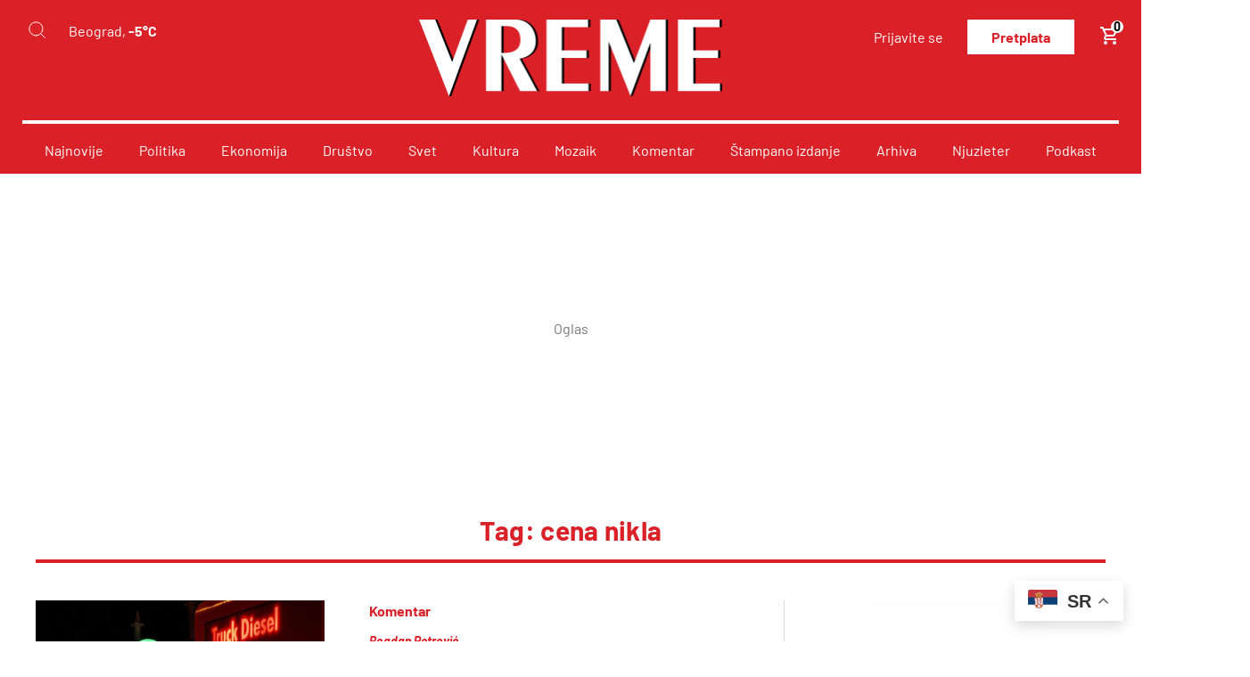

--- FILE ---
content_type: text/html; charset=utf-8
request_url: https://www.google.com/recaptcha/api2/anchor?ar=1&k=6LdX9NInAAAAAGWCghKIPyPRxgM1Q_9IdihAGWOb&co=aHR0cHM6Ly92cmVtZS5jb206NDQz&hl=en&v=PoyoqOPhxBO7pBk68S4YbpHZ&size=invisible&anchor-ms=20000&execute-ms=30000&cb=ex5sff7fajut
body_size: 48826
content:
<!DOCTYPE HTML><html dir="ltr" lang="en"><head><meta http-equiv="Content-Type" content="text/html; charset=UTF-8">
<meta http-equiv="X-UA-Compatible" content="IE=edge">
<title>reCAPTCHA</title>
<style type="text/css">
/* cyrillic-ext */
@font-face {
  font-family: 'Roboto';
  font-style: normal;
  font-weight: 400;
  font-stretch: 100%;
  src: url(//fonts.gstatic.com/s/roboto/v48/KFO7CnqEu92Fr1ME7kSn66aGLdTylUAMa3GUBHMdazTgWw.woff2) format('woff2');
  unicode-range: U+0460-052F, U+1C80-1C8A, U+20B4, U+2DE0-2DFF, U+A640-A69F, U+FE2E-FE2F;
}
/* cyrillic */
@font-face {
  font-family: 'Roboto';
  font-style: normal;
  font-weight: 400;
  font-stretch: 100%;
  src: url(//fonts.gstatic.com/s/roboto/v48/KFO7CnqEu92Fr1ME7kSn66aGLdTylUAMa3iUBHMdazTgWw.woff2) format('woff2');
  unicode-range: U+0301, U+0400-045F, U+0490-0491, U+04B0-04B1, U+2116;
}
/* greek-ext */
@font-face {
  font-family: 'Roboto';
  font-style: normal;
  font-weight: 400;
  font-stretch: 100%;
  src: url(//fonts.gstatic.com/s/roboto/v48/KFO7CnqEu92Fr1ME7kSn66aGLdTylUAMa3CUBHMdazTgWw.woff2) format('woff2');
  unicode-range: U+1F00-1FFF;
}
/* greek */
@font-face {
  font-family: 'Roboto';
  font-style: normal;
  font-weight: 400;
  font-stretch: 100%;
  src: url(//fonts.gstatic.com/s/roboto/v48/KFO7CnqEu92Fr1ME7kSn66aGLdTylUAMa3-UBHMdazTgWw.woff2) format('woff2');
  unicode-range: U+0370-0377, U+037A-037F, U+0384-038A, U+038C, U+038E-03A1, U+03A3-03FF;
}
/* math */
@font-face {
  font-family: 'Roboto';
  font-style: normal;
  font-weight: 400;
  font-stretch: 100%;
  src: url(//fonts.gstatic.com/s/roboto/v48/KFO7CnqEu92Fr1ME7kSn66aGLdTylUAMawCUBHMdazTgWw.woff2) format('woff2');
  unicode-range: U+0302-0303, U+0305, U+0307-0308, U+0310, U+0312, U+0315, U+031A, U+0326-0327, U+032C, U+032F-0330, U+0332-0333, U+0338, U+033A, U+0346, U+034D, U+0391-03A1, U+03A3-03A9, U+03B1-03C9, U+03D1, U+03D5-03D6, U+03F0-03F1, U+03F4-03F5, U+2016-2017, U+2034-2038, U+203C, U+2040, U+2043, U+2047, U+2050, U+2057, U+205F, U+2070-2071, U+2074-208E, U+2090-209C, U+20D0-20DC, U+20E1, U+20E5-20EF, U+2100-2112, U+2114-2115, U+2117-2121, U+2123-214F, U+2190, U+2192, U+2194-21AE, U+21B0-21E5, U+21F1-21F2, U+21F4-2211, U+2213-2214, U+2216-22FF, U+2308-230B, U+2310, U+2319, U+231C-2321, U+2336-237A, U+237C, U+2395, U+239B-23B7, U+23D0, U+23DC-23E1, U+2474-2475, U+25AF, U+25B3, U+25B7, U+25BD, U+25C1, U+25CA, U+25CC, U+25FB, U+266D-266F, U+27C0-27FF, U+2900-2AFF, U+2B0E-2B11, U+2B30-2B4C, U+2BFE, U+3030, U+FF5B, U+FF5D, U+1D400-1D7FF, U+1EE00-1EEFF;
}
/* symbols */
@font-face {
  font-family: 'Roboto';
  font-style: normal;
  font-weight: 400;
  font-stretch: 100%;
  src: url(//fonts.gstatic.com/s/roboto/v48/KFO7CnqEu92Fr1ME7kSn66aGLdTylUAMaxKUBHMdazTgWw.woff2) format('woff2');
  unicode-range: U+0001-000C, U+000E-001F, U+007F-009F, U+20DD-20E0, U+20E2-20E4, U+2150-218F, U+2190, U+2192, U+2194-2199, U+21AF, U+21E6-21F0, U+21F3, U+2218-2219, U+2299, U+22C4-22C6, U+2300-243F, U+2440-244A, U+2460-24FF, U+25A0-27BF, U+2800-28FF, U+2921-2922, U+2981, U+29BF, U+29EB, U+2B00-2BFF, U+4DC0-4DFF, U+FFF9-FFFB, U+10140-1018E, U+10190-1019C, U+101A0, U+101D0-101FD, U+102E0-102FB, U+10E60-10E7E, U+1D2C0-1D2D3, U+1D2E0-1D37F, U+1F000-1F0FF, U+1F100-1F1AD, U+1F1E6-1F1FF, U+1F30D-1F30F, U+1F315, U+1F31C, U+1F31E, U+1F320-1F32C, U+1F336, U+1F378, U+1F37D, U+1F382, U+1F393-1F39F, U+1F3A7-1F3A8, U+1F3AC-1F3AF, U+1F3C2, U+1F3C4-1F3C6, U+1F3CA-1F3CE, U+1F3D4-1F3E0, U+1F3ED, U+1F3F1-1F3F3, U+1F3F5-1F3F7, U+1F408, U+1F415, U+1F41F, U+1F426, U+1F43F, U+1F441-1F442, U+1F444, U+1F446-1F449, U+1F44C-1F44E, U+1F453, U+1F46A, U+1F47D, U+1F4A3, U+1F4B0, U+1F4B3, U+1F4B9, U+1F4BB, U+1F4BF, U+1F4C8-1F4CB, U+1F4D6, U+1F4DA, U+1F4DF, U+1F4E3-1F4E6, U+1F4EA-1F4ED, U+1F4F7, U+1F4F9-1F4FB, U+1F4FD-1F4FE, U+1F503, U+1F507-1F50B, U+1F50D, U+1F512-1F513, U+1F53E-1F54A, U+1F54F-1F5FA, U+1F610, U+1F650-1F67F, U+1F687, U+1F68D, U+1F691, U+1F694, U+1F698, U+1F6AD, U+1F6B2, U+1F6B9-1F6BA, U+1F6BC, U+1F6C6-1F6CF, U+1F6D3-1F6D7, U+1F6E0-1F6EA, U+1F6F0-1F6F3, U+1F6F7-1F6FC, U+1F700-1F7FF, U+1F800-1F80B, U+1F810-1F847, U+1F850-1F859, U+1F860-1F887, U+1F890-1F8AD, U+1F8B0-1F8BB, U+1F8C0-1F8C1, U+1F900-1F90B, U+1F93B, U+1F946, U+1F984, U+1F996, U+1F9E9, U+1FA00-1FA6F, U+1FA70-1FA7C, U+1FA80-1FA89, U+1FA8F-1FAC6, U+1FACE-1FADC, U+1FADF-1FAE9, U+1FAF0-1FAF8, U+1FB00-1FBFF;
}
/* vietnamese */
@font-face {
  font-family: 'Roboto';
  font-style: normal;
  font-weight: 400;
  font-stretch: 100%;
  src: url(//fonts.gstatic.com/s/roboto/v48/KFO7CnqEu92Fr1ME7kSn66aGLdTylUAMa3OUBHMdazTgWw.woff2) format('woff2');
  unicode-range: U+0102-0103, U+0110-0111, U+0128-0129, U+0168-0169, U+01A0-01A1, U+01AF-01B0, U+0300-0301, U+0303-0304, U+0308-0309, U+0323, U+0329, U+1EA0-1EF9, U+20AB;
}
/* latin-ext */
@font-face {
  font-family: 'Roboto';
  font-style: normal;
  font-weight: 400;
  font-stretch: 100%;
  src: url(//fonts.gstatic.com/s/roboto/v48/KFO7CnqEu92Fr1ME7kSn66aGLdTylUAMa3KUBHMdazTgWw.woff2) format('woff2');
  unicode-range: U+0100-02BA, U+02BD-02C5, U+02C7-02CC, U+02CE-02D7, U+02DD-02FF, U+0304, U+0308, U+0329, U+1D00-1DBF, U+1E00-1E9F, U+1EF2-1EFF, U+2020, U+20A0-20AB, U+20AD-20C0, U+2113, U+2C60-2C7F, U+A720-A7FF;
}
/* latin */
@font-face {
  font-family: 'Roboto';
  font-style: normal;
  font-weight: 400;
  font-stretch: 100%;
  src: url(//fonts.gstatic.com/s/roboto/v48/KFO7CnqEu92Fr1ME7kSn66aGLdTylUAMa3yUBHMdazQ.woff2) format('woff2');
  unicode-range: U+0000-00FF, U+0131, U+0152-0153, U+02BB-02BC, U+02C6, U+02DA, U+02DC, U+0304, U+0308, U+0329, U+2000-206F, U+20AC, U+2122, U+2191, U+2193, U+2212, U+2215, U+FEFF, U+FFFD;
}
/* cyrillic-ext */
@font-face {
  font-family: 'Roboto';
  font-style: normal;
  font-weight: 500;
  font-stretch: 100%;
  src: url(//fonts.gstatic.com/s/roboto/v48/KFO7CnqEu92Fr1ME7kSn66aGLdTylUAMa3GUBHMdazTgWw.woff2) format('woff2');
  unicode-range: U+0460-052F, U+1C80-1C8A, U+20B4, U+2DE0-2DFF, U+A640-A69F, U+FE2E-FE2F;
}
/* cyrillic */
@font-face {
  font-family: 'Roboto';
  font-style: normal;
  font-weight: 500;
  font-stretch: 100%;
  src: url(//fonts.gstatic.com/s/roboto/v48/KFO7CnqEu92Fr1ME7kSn66aGLdTylUAMa3iUBHMdazTgWw.woff2) format('woff2');
  unicode-range: U+0301, U+0400-045F, U+0490-0491, U+04B0-04B1, U+2116;
}
/* greek-ext */
@font-face {
  font-family: 'Roboto';
  font-style: normal;
  font-weight: 500;
  font-stretch: 100%;
  src: url(//fonts.gstatic.com/s/roboto/v48/KFO7CnqEu92Fr1ME7kSn66aGLdTylUAMa3CUBHMdazTgWw.woff2) format('woff2');
  unicode-range: U+1F00-1FFF;
}
/* greek */
@font-face {
  font-family: 'Roboto';
  font-style: normal;
  font-weight: 500;
  font-stretch: 100%;
  src: url(//fonts.gstatic.com/s/roboto/v48/KFO7CnqEu92Fr1ME7kSn66aGLdTylUAMa3-UBHMdazTgWw.woff2) format('woff2');
  unicode-range: U+0370-0377, U+037A-037F, U+0384-038A, U+038C, U+038E-03A1, U+03A3-03FF;
}
/* math */
@font-face {
  font-family: 'Roboto';
  font-style: normal;
  font-weight: 500;
  font-stretch: 100%;
  src: url(//fonts.gstatic.com/s/roboto/v48/KFO7CnqEu92Fr1ME7kSn66aGLdTylUAMawCUBHMdazTgWw.woff2) format('woff2');
  unicode-range: U+0302-0303, U+0305, U+0307-0308, U+0310, U+0312, U+0315, U+031A, U+0326-0327, U+032C, U+032F-0330, U+0332-0333, U+0338, U+033A, U+0346, U+034D, U+0391-03A1, U+03A3-03A9, U+03B1-03C9, U+03D1, U+03D5-03D6, U+03F0-03F1, U+03F4-03F5, U+2016-2017, U+2034-2038, U+203C, U+2040, U+2043, U+2047, U+2050, U+2057, U+205F, U+2070-2071, U+2074-208E, U+2090-209C, U+20D0-20DC, U+20E1, U+20E5-20EF, U+2100-2112, U+2114-2115, U+2117-2121, U+2123-214F, U+2190, U+2192, U+2194-21AE, U+21B0-21E5, U+21F1-21F2, U+21F4-2211, U+2213-2214, U+2216-22FF, U+2308-230B, U+2310, U+2319, U+231C-2321, U+2336-237A, U+237C, U+2395, U+239B-23B7, U+23D0, U+23DC-23E1, U+2474-2475, U+25AF, U+25B3, U+25B7, U+25BD, U+25C1, U+25CA, U+25CC, U+25FB, U+266D-266F, U+27C0-27FF, U+2900-2AFF, U+2B0E-2B11, U+2B30-2B4C, U+2BFE, U+3030, U+FF5B, U+FF5D, U+1D400-1D7FF, U+1EE00-1EEFF;
}
/* symbols */
@font-face {
  font-family: 'Roboto';
  font-style: normal;
  font-weight: 500;
  font-stretch: 100%;
  src: url(//fonts.gstatic.com/s/roboto/v48/KFO7CnqEu92Fr1ME7kSn66aGLdTylUAMaxKUBHMdazTgWw.woff2) format('woff2');
  unicode-range: U+0001-000C, U+000E-001F, U+007F-009F, U+20DD-20E0, U+20E2-20E4, U+2150-218F, U+2190, U+2192, U+2194-2199, U+21AF, U+21E6-21F0, U+21F3, U+2218-2219, U+2299, U+22C4-22C6, U+2300-243F, U+2440-244A, U+2460-24FF, U+25A0-27BF, U+2800-28FF, U+2921-2922, U+2981, U+29BF, U+29EB, U+2B00-2BFF, U+4DC0-4DFF, U+FFF9-FFFB, U+10140-1018E, U+10190-1019C, U+101A0, U+101D0-101FD, U+102E0-102FB, U+10E60-10E7E, U+1D2C0-1D2D3, U+1D2E0-1D37F, U+1F000-1F0FF, U+1F100-1F1AD, U+1F1E6-1F1FF, U+1F30D-1F30F, U+1F315, U+1F31C, U+1F31E, U+1F320-1F32C, U+1F336, U+1F378, U+1F37D, U+1F382, U+1F393-1F39F, U+1F3A7-1F3A8, U+1F3AC-1F3AF, U+1F3C2, U+1F3C4-1F3C6, U+1F3CA-1F3CE, U+1F3D4-1F3E0, U+1F3ED, U+1F3F1-1F3F3, U+1F3F5-1F3F7, U+1F408, U+1F415, U+1F41F, U+1F426, U+1F43F, U+1F441-1F442, U+1F444, U+1F446-1F449, U+1F44C-1F44E, U+1F453, U+1F46A, U+1F47D, U+1F4A3, U+1F4B0, U+1F4B3, U+1F4B9, U+1F4BB, U+1F4BF, U+1F4C8-1F4CB, U+1F4D6, U+1F4DA, U+1F4DF, U+1F4E3-1F4E6, U+1F4EA-1F4ED, U+1F4F7, U+1F4F9-1F4FB, U+1F4FD-1F4FE, U+1F503, U+1F507-1F50B, U+1F50D, U+1F512-1F513, U+1F53E-1F54A, U+1F54F-1F5FA, U+1F610, U+1F650-1F67F, U+1F687, U+1F68D, U+1F691, U+1F694, U+1F698, U+1F6AD, U+1F6B2, U+1F6B9-1F6BA, U+1F6BC, U+1F6C6-1F6CF, U+1F6D3-1F6D7, U+1F6E0-1F6EA, U+1F6F0-1F6F3, U+1F6F7-1F6FC, U+1F700-1F7FF, U+1F800-1F80B, U+1F810-1F847, U+1F850-1F859, U+1F860-1F887, U+1F890-1F8AD, U+1F8B0-1F8BB, U+1F8C0-1F8C1, U+1F900-1F90B, U+1F93B, U+1F946, U+1F984, U+1F996, U+1F9E9, U+1FA00-1FA6F, U+1FA70-1FA7C, U+1FA80-1FA89, U+1FA8F-1FAC6, U+1FACE-1FADC, U+1FADF-1FAE9, U+1FAF0-1FAF8, U+1FB00-1FBFF;
}
/* vietnamese */
@font-face {
  font-family: 'Roboto';
  font-style: normal;
  font-weight: 500;
  font-stretch: 100%;
  src: url(//fonts.gstatic.com/s/roboto/v48/KFO7CnqEu92Fr1ME7kSn66aGLdTylUAMa3OUBHMdazTgWw.woff2) format('woff2');
  unicode-range: U+0102-0103, U+0110-0111, U+0128-0129, U+0168-0169, U+01A0-01A1, U+01AF-01B0, U+0300-0301, U+0303-0304, U+0308-0309, U+0323, U+0329, U+1EA0-1EF9, U+20AB;
}
/* latin-ext */
@font-face {
  font-family: 'Roboto';
  font-style: normal;
  font-weight: 500;
  font-stretch: 100%;
  src: url(//fonts.gstatic.com/s/roboto/v48/KFO7CnqEu92Fr1ME7kSn66aGLdTylUAMa3KUBHMdazTgWw.woff2) format('woff2');
  unicode-range: U+0100-02BA, U+02BD-02C5, U+02C7-02CC, U+02CE-02D7, U+02DD-02FF, U+0304, U+0308, U+0329, U+1D00-1DBF, U+1E00-1E9F, U+1EF2-1EFF, U+2020, U+20A0-20AB, U+20AD-20C0, U+2113, U+2C60-2C7F, U+A720-A7FF;
}
/* latin */
@font-face {
  font-family: 'Roboto';
  font-style: normal;
  font-weight: 500;
  font-stretch: 100%;
  src: url(//fonts.gstatic.com/s/roboto/v48/KFO7CnqEu92Fr1ME7kSn66aGLdTylUAMa3yUBHMdazQ.woff2) format('woff2');
  unicode-range: U+0000-00FF, U+0131, U+0152-0153, U+02BB-02BC, U+02C6, U+02DA, U+02DC, U+0304, U+0308, U+0329, U+2000-206F, U+20AC, U+2122, U+2191, U+2193, U+2212, U+2215, U+FEFF, U+FFFD;
}
/* cyrillic-ext */
@font-face {
  font-family: 'Roboto';
  font-style: normal;
  font-weight: 900;
  font-stretch: 100%;
  src: url(//fonts.gstatic.com/s/roboto/v48/KFO7CnqEu92Fr1ME7kSn66aGLdTylUAMa3GUBHMdazTgWw.woff2) format('woff2');
  unicode-range: U+0460-052F, U+1C80-1C8A, U+20B4, U+2DE0-2DFF, U+A640-A69F, U+FE2E-FE2F;
}
/* cyrillic */
@font-face {
  font-family: 'Roboto';
  font-style: normal;
  font-weight: 900;
  font-stretch: 100%;
  src: url(//fonts.gstatic.com/s/roboto/v48/KFO7CnqEu92Fr1ME7kSn66aGLdTylUAMa3iUBHMdazTgWw.woff2) format('woff2');
  unicode-range: U+0301, U+0400-045F, U+0490-0491, U+04B0-04B1, U+2116;
}
/* greek-ext */
@font-face {
  font-family: 'Roboto';
  font-style: normal;
  font-weight: 900;
  font-stretch: 100%;
  src: url(//fonts.gstatic.com/s/roboto/v48/KFO7CnqEu92Fr1ME7kSn66aGLdTylUAMa3CUBHMdazTgWw.woff2) format('woff2');
  unicode-range: U+1F00-1FFF;
}
/* greek */
@font-face {
  font-family: 'Roboto';
  font-style: normal;
  font-weight: 900;
  font-stretch: 100%;
  src: url(//fonts.gstatic.com/s/roboto/v48/KFO7CnqEu92Fr1ME7kSn66aGLdTylUAMa3-UBHMdazTgWw.woff2) format('woff2');
  unicode-range: U+0370-0377, U+037A-037F, U+0384-038A, U+038C, U+038E-03A1, U+03A3-03FF;
}
/* math */
@font-face {
  font-family: 'Roboto';
  font-style: normal;
  font-weight: 900;
  font-stretch: 100%;
  src: url(//fonts.gstatic.com/s/roboto/v48/KFO7CnqEu92Fr1ME7kSn66aGLdTylUAMawCUBHMdazTgWw.woff2) format('woff2');
  unicode-range: U+0302-0303, U+0305, U+0307-0308, U+0310, U+0312, U+0315, U+031A, U+0326-0327, U+032C, U+032F-0330, U+0332-0333, U+0338, U+033A, U+0346, U+034D, U+0391-03A1, U+03A3-03A9, U+03B1-03C9, U+03D1, U+03D5-03D6, U+03F0-03F1, U+03F4-03F5, U+2016-2017, U+2034-2038, U+203C, U+2040, U+2043, U+2047, U+2050, U+2057, U+205F, U+2070-2071, U+2074-208E, U+2090-209C, U+20D0-20DC, U+20E1, U+20E5-20EF, U+2100-2112, U+2114-2115, U+2117-2121, U+2123-214F, U+2190, U+2192, U+2194-21AE, U+21B0-21E5, U+21F1-21F2, U+21F4-2211, U+2213-2214, U+2216-22FF, U+2308-230B, U+2310, U+2319, U+231C-2321, U+2336-237A, U+237C, U+2395, U+239B-23B7, U+23D0, U+23DC-23E1, U+2474-2475, U+25AF, U+25B3, U+25B7, U+25BD, U+25C1, U+25CA, U+25CC, U+25FB, U+266D-266F, U+27C0-27FF, U+2900-2AFF, U+2B0E-2B11, U+2B30-2B4C, U+2BFE, U+3030, U+FF5B, U+FF5D, U+1D400-1D7FF, U+1EE00-1EEFF;
}
/* symbols */
@font-face {
  font-family: 'Roboto';
  font-style: normal;
  font-weight: 900;
  font-stretch: 100%;
  src: url(//fonts.gstatic.com/s/roboto/v48/KFO7CnqEu92Fr1ME7kSn66aGLdTylUAMaxKUBHMdazTgWw.woff2) format('woff2');
  unicode-range: U+0001-000C, U+000E-001F, U+007F-009F, U+20DD-20E0, U+20E2-20E4, U+2150-218F, U+2190, U+2192, U+2194-2199, U+21AF, U+21E6-21F0, U+21F3, U+2218-2219, U+2299, U+22C4-22C6, U+2300-243F, U+2440-244A, U+2460-24FF, U+25A0-27BF, U+2800-28FF, U+2921-2922, U+2981, U+29BF, U+29EB, U+2B00-2BFF, U+4DC0-4DFF, U+FFF9-FFFB, U+10140-1018E, U+10190-1019C, U+101A0, U+101D0-101FD, U+102E0-102FB, U+10E60-10E7E, U+1D2C0-1D2D3, U+1D2E0-1D37F, U+1F000-1F0FF, U+1F100-1F1AD, U+1F1E6-1F1FF, U+1F30D-1F30F, U+1F315, U+1F31C, U+1F31E, U+1F320-1F32C, U+1F336, U+1F378, U+1F37D, U+1F382, U+1F393-1F39F, U+1F3A7-1F3A8, U+1F3AC-1F3AF, U+1F3C2, U+1F3C4-1F3C6, U+1F3CA-1F3CE, U+1F3D4-1F3E0, U+1F3ED, U+1F3F1-1F3F3, U+1F3F5-1F3F7, U+1F408, U+1F415, U+1F41F, U+1F426, U+1F43F, U+1F441-1F442, U+1F444, U+1F446-1F449, U+1F44C-1F44E, U+1F453, U+1F46A, U+1F47D, U+1F4A3, U+1F4B0, U+1F4B3, U+1F4B9, U+1F4BB, U+1F4BF, U+1F4C8-1F4CB, U+1F4D6, U+1F4DA, U+1F4DF, U+1F4E3-1F4E6, U+1F4EA-1F4ED, U+1F4F7, U+1F4F9-1F4FB, U+1F4FD-1F4FE, U+1F503, U+1F507-1F50B, U+1F50D, U+1F512-1F513, U+1F53E-1F54A, U+1F54F-1F5FA, U+1F610, U+1F650-1F67F, U+1F687, U+1F68D, U+1F691, U+1F694, U+1F698, U+1F6AD, U+1F6B2, U+1F6B9-1F6BA, U+1F6BC, U+1F6C6-1F6CF, U+1F6D3-1F6D7, U+1F6E0-1F6EA, U+1F6F0-1F6F3, U+1F6F7-1F6FC, U+1F700-1F7FF, U+1F800-1F80B, U+1F810-1F847, U+1F850-1F859, U+1F860-1F887, U+1F890-1F8AD, U+1F8B0-1F8BB, U+1F8C0-1F8C1, U+1F900-1F90B, U+1F93B, U+1F946, U+1F984, U+1F996, U+1F9E9, U+1FA00-1FA6F, U+1FA70-1FA7C, U+1FA80-1FA89, U+1FA8F-1FAC6, U+1FACE-1FADC, U+1FADF-1FAE9, U+1FAF0-1FAF8, U+1FB00-1FBFF;
}
/* vietnamese */
@font-face {
  font-family: 'Roboto';
  font-style: normal;
  font-weight: 900;
  font-stretch: 100%;
  src: url(//fonts.gstatic.com/s/roboto/v48/KFO7CnqEu92Fr1ME7kSn66aGLdTylUAMa3OUBHMdazTgWw.woff2) format('woff2');
  unicode-range: U+0102-0103, U+0110-0111, U+0128-0129, U+0168-0169, U+01A0-01A1, U+01AF-01B0, U+0300-0301, U+0303-0304, U+0308-0309, U+0323, U+0329, U+1EA0-1EF9, U+20AB;
}
/* latin-ext */
@font-face {
  font-family: 'Roboto';
  font-style: normal;
  font-weight: 900;
  font-stretch: 100%;
  src: url(//fonts.gstatic.com/s/roboto/v48/KFO7CnqEu92Fr1ME7kSn66aGLdTylUAMa3KUBHMdazTgWw.woff2) format('woff2');
  unicode-range: U+0100-02BA, U+02BD-02C5, U+02C7-02CC, U+02CE-02D7, U+02DD-02FF, U+0304, U+0308, U+0329, U+1D00-1DBF, U+1E00-1E9F, U+1EF2-1EFF, U+2020, U+20A0-20AB, U+20AD-20C0, U+2113, U+2C60-2C7F, U+A720-A7FF;
}
/* latin */
@font-face {
  font-family: 'Roboto';
  font-style: normal;
  font-weight: 900;
  font-stretch: 100%;
  src: url(//fonts.gstatic.com/s/roboto/v48/KFO7CnqEu92Fr1ME7kSn66aGLdTylUAMa3yUBHMdazQ.woff2) format('woff2');
  unicode-range: U+0000-00FF, U+0131, U+0152-0153, U+02BB-02BC, U+02C6, U+02DA, U+02DC, U+0304, U+0308, U+0329, U+2000-206F, U+20AC, U+2122, U+2191, U+2193, U+2212, U+2215, U+FEFF, U+FFFD;
}

</style>
<link rel="stylesheet" type="text/css" href="https://www.gstatic.com/recaptcha/releases/PoyoqOPhxBO7pBk68S4YbpHZ/styles__ltr.css">
<script nonce="Cd6MUL4Ox9xafDxal9YfXQ" type="text/javascript">window['__recaptcha_api'] = 'https://www.google.com/recaptcha/api2/';</script>
<script type="text/javascript" src="https://www.gstatic.com/recaptcha/releases/PoyoqOPhxBO7pBk68S4YbpHZ/recaptcha__en.js" nonce="Cd6MUL4Ox9xafDxal9YfXQ">
      
    </script></head>
<body><div id="rc-anchor-alert" class="rc-anchor-alert"></div>
<input type="hidden" id="recaptcha-token" value="[base64]">
<script type="text/javascript" nonce="Cd6MUL4Ox9xafDxal9YfXQ">
      recaptcha.anchor.Main.init("[\x22ainput\x22,[\x22bgdata\x22,\x22\x22,\[base64]/[base64]/[base64]/[base64]/[base64]/UltsKytdPUU6KEU8MjA0OD9SW2wrK109RT4+NnwxOTI6KChFJjY0NTEyKT09NTUyOTYmJk0rMTxjLmxlbmd0aCYmKGMuY2hhckNvZGVBdChNKzEpJjY0NTEyKT09NTYzMjA/[base64]/[base64]/[base64]/[base64]/[base64]/[base64]/[base64]\x22,\[base64]\x22,\x22fl5tEwxoGUczw5PChy8Hw7LDj2/DlcOswp8Sw7fCj24fHT3DuE80F1PDiAs1w4oPNhnCpcOdwpLCtSxYw45fw6DDl8KMwrnCt3HCnMOYwroPwo3CpcO9aMKXKg0Aw4wLBcKzSMK/Xi5nSsKkwp/Cjj3Dmlpqw4pRI8K/w4fDn8OSw4FpWMOnw7PCg0LCnk0uQ2Q6w5tnAlLCvsK9w7FuGChIdHEdwptww6YAAcKKNi9VwrA4w7tiYirDvMOxwpR/w4TDjnxkXsOra1d/[base64]/CvWnDu8Ogw6kZGQnDmMKxwp0qWjnDp8OwGsOERsOVw4MEw5IHNx3DpsO1PsOgMsOSLG7DiXkow5bCiMOwD07ClV7CkidOw4/ChCEUJMO+McOmwpLCjlYJwrnDl03DjXbCuW3DiETCoTjDu8KTwokFZcK/[base64]/DjAXCuVvCksKiCcOqw45uLsKKw6VrfsO9w4ptckMOw4hHwojCn8K8w6XDj8ObXhwiasOxwqzCnV7Ci8OWecKTwq7Do8OFw6PCszjDs8OawopJK8OXGFAvL8O6ImDDhEE2a8OHK8KtwrplIcO0wqHCsAchAEkbw5gQwq3DjcOZwqnCrcKmRSFyUsKAw4Y1wp/Chn5PYsKNwpDCtcOjERFwCMOsw7dYwp3CnsKfL17Cu2LCusKgw6FNw7LDn8KJY8KHIQ/DjcO8DEPCnMOhwq/[base64]/CtcOEwqvCqAAGX8Knwo7CiCbCpTANw7x0w6LDmcOJNCVQw54cwrbDnMOuw6dmGXHDtcOBCsOPOsKQEFciYQk8O8O5w5M3BD3Cu8OqWsKnPsKqwqbCuMO8woJIG8KMIMKLO0piTMKCRsKAKMKPwqwhJ8ONwpzDksOlUl7Do2TDgcKPOcKwwooyw4bDscOvw6TCv8KWM0/DjMOeL0jCi8K2w5TCgsKxQm/DpsK2asKFwqwFwrrCs8KVYz7CoF1WasKDwrDDsUbCuj9HZCLDmMOkc0nCiFLCs8OFIQUST2vDkB3ClMOJfArDq3/[base64]/CmMOsGcKfVcKJX8KDQcO6CMKdw7DCql9ww4JdY00Iwo9SwpctFFU+OsKicMOzw7TCgsOvDn7CnmtseibClQ7CmkvDvcKhQMKxCnfDsygeX8KTwq3CmsK6w5YxCV1JwqhBYTTCrDViwrN7wq5OwrrCqCbDo8Orwr/[base64]/CmT0Xw4AZw7vCncK9Z8KPTG0Xwq7CgDAkVmREbiw/wptOcsK2wpXDmSXDgUzCtFgWEsOLI8ORw7zDksKsaw/Dj8KXf2jDosOUF8OBMnkTCMOewpPDjsKKwrrCoU7CrMO8O8Kyw4zDjcKZYMKYG8KGw6dyMWolw6nClQLCrsO/[base64]/CmUQ+w5wXwoN1TsOlwq/[base64]/DicOGw4F4wrJkZiPDm8KmbUXCsTEfwr5rUcK1wrfCn8K1w4/DgMOrw5c/wpsew7/DhcKaLsK6wq7Dj1YgaErCh8Omw6Rcw4gywrYFwq/DqmETRgNFK2p2bsOwJcOtTMKJwqXCs8K0aMOcw7R/wophwq0bNhjDqBUnSiPCoAnCqcKrw5bCsnZUQMOKwr7CjsKjRMOqw4vChU5owqDDm24CwpxgPsK9VUPCrHUXXcO2O8KPMsKww7ASwpYKaMORwr/CssOXbXXDiMKVw4DCi8K5w7xRw7cAV18/[base64]/csOmGiFjMcOdL8OPwrzCqEvChw88A0HCt8OUNGhZcXlgw4rDisOhCsOAw6gowpAQXF0oZcKuasKFw4DDnMK/H8KlwrBFwq7DmCLDg8OUwovDgWA0wqQTw4DDi8OvGGwVRMOaMMO9LMOvwr91wqwcNSPChGwzbsKuwqYTw4bCtDLCoxPDnyLCkMOtwqrCq8O4dzE0XMOMw7PDpsOYw5/[base64]/w4cHwrDDrsOLf3RxIsODIERsTcOATkPDvj5Dw47Cr2VGwo3CmhnCnxACwrYjwrLDvcO0wqPDhQ88W8OyRcKzRSNfQBHDmwzChsKPw4HDuy9Jw63DicKUIcOYLMOUecKVwqrCnULCh8Ocw6dNw4tzw5PClg/ConkYRcOgwr3CncKswpQJSsOqwrvCq8OEMBHDsznDqz3DhXMJK0LDp8KUw5JTMmrCnE1paXYcwqFQw67CkS59QMOZw4JfI8K3VzkrwqIUa8KTw7sHwrBNHkxrZMOJwpNQV2vDssKaKsKaw7QtGMOowrMOalnDsFPCiADDhgvDnDZCw4cHesO/wooUw4ITa2XCjMO/WcOPw7rDmQbCjx5Cw7vCs0zDj1DCvMKkw7vCrDUgRHDDt8Ovw6dwwolZC8KSKVLDosKCwq3DpRYPAX/ChcOnw7F7NnfCh8Ofwo8Hw5jDpcOKf1R3Z8KMw45Vwq7DtMKnFcKswqPDocKnwpF4AU9Ow5jDjCDCgMKJw7HCp8K1N8OBwq3CgTBpw77Cr1M2wqLCuS4EwoQFwr3DuH4Lwr8jwpzCo8OCfSbDsnjCmiPCgkcbw5rDtmPDpl7DhR/CoMK/w6XDslobXcOuwr3DqQtAwofDrDvCnjPDrcKlasKYaS/CjMOUw5jDi2zDuzoPw4Eawr7DvcK/VcKjTMOYXcO5wppmw4h6woU6wogww6PDklLCi8KGwqvDrMKow7fDnsO0wo0SHTbDulchw6scGcOCwrNvecKieyF8wqEMwrt8wrjCnlnDvCfDl27Dh2oBfShYHcKPUDrCtsOOwqJbDsObHcOMw5/CmlnCmsOdXMOUw5YJwpQeLQgow6NgwocXNcObSsOmTEpPwozDmsO7wo7CssOjHMO4w7fDssOmRMKpLmbDkgXDvh/CgFDDkMOgw7vDg8O3w7nDjjtqOjAzfcK8w6LCsQhUwo5FSAjDoRnDnMO8wrbCqx/DlF7CvMKxw7HDhcKxw6zDijovZ8OnVcKWGjbDig7DhknDoMO9bRbCnQBxwqJ/w4LCgMO1EF90w6A8wq/CtkzDmRHDmDTDv8O5cybCtEkeEUYBw4ZPw7DCp8KwWj5Ww5o4Q1oGPFMdORfDosK4wp/DsFPDp2dhHz0awqPDgGvDkSbCk8OlKlnDssKZUhjCoMKRbD0DUmZyLExOAlvDsQtfw6t5woMLS8OsfsK/wpLCtTwIKcOGalbCqcKuwoXCk8KowqnDpcOfwo7DlxDDlcO/a8KkwqZQwprCuG3DikbCv1EEw5FEQcOhGkLDgsK3w71EXMKnRW/[base64]/CncOraFTCosOWwrRiFsOiwrTCpsKEFsOBwohNaC7Dq2YnwpPCrRLDjMOgFsO9M1pXw4DCm3MDwqM8asKQahDDsMO4wqQwwr7ClMKbTcKhw4gUK8K/PMO+w6Q3w6Jfw6bCicOPw6M5w5LChcKswoPDrMKoE8ONw5AtSAxUcsKaFVzDu2rCp2/DgsK+ZlYowqtiw4Y7w7PCig9ww6vCv8KEwpgtAsK+wpDDjAE3wrB/Uk/[base64]/CtsKRwrplw4LDp1pEw7zCjQZuS8KdTMKbN2DCrlLCosKHNcKgw6rDq8OYOcO7QsKbHQh/w4xywqXCuSNPbMKiwp8ywoXCrcKVEDfDhMOZwrZlM0fClDt3wrvDkUnDm8O9JMO/fMOacsOCDDTDn0V9HMKpaMOLwrfDgklVC8Ouwr90NlzCscOXwqrDtcOrGm1rworDrnPDnx4xw6oCw45Lwp3DgAsuw6Ihw7FGw4DCpsOXwqFlH1EpAG9xNXrCnTvCqMKBwpg4w4JbLsKbwrJPXWNTw6Uiwo/DlMKswpw1GFbDvMOtKsOdXsO5wr/[base64]/ChTzDmT4Xw67Dr2zChQnCp8ODwrcrORtcw49IH8KbUsKFw4fCoUbCsjfCkmvDkcOww47DusKVYMOrCMOIw7lywrkCEDxjPcOGHcO3wqwUPX57L1oDdMKxOVlqUQDDv8KiwpguwrwvJzHDmsOgVMOYDMKnw4rDjcKzAzNkw4DCqQtMw5caVsKkDsKSwoDDol/CgcOue8KOwqlYay/DssOIw4BPw60dw77CsMO+YcKRUgd/Q8KPw6nCl8K5woYQaMOxw4vClsKyAHxGZcO0w4c3wr8/[base64]/w5/[base64]/w7d3wptjwpzCs8Odw6NLV1UfGMKEw4gfX8KaIsOJHhXCpUMew6XDhkLDmMKZCWfDgcORw53CjUYmw47Ct8KkUcOnwqXDjkEbbi3CksKXw4PCpcOwZS8MVkkEdcKSwp7Cl8KKw4TCkW/[base64]/wog9FsOVw5oMHy3Dt8Ocwq4Mw6QQesKOP8OuwrzCpcOyZBsgUCXCsF/CvA7Dv8OgQcOZwojDrMOvPAZcGwnCp1kQMxIjKcKSw4RrwpYbTjAtIMO3w5wLe8KgwoAoX8Okw4Y/w7TCjSTDoyFQCsKqwr3CvMKkw77DvMOiw6LDtcKrw5/CgcKSw6lJw4Z1UMOAd8KMw79Jw7/[base64]/CgVOw4bDl8Otw4I6w4DDocKcw4/[base64]/CvA/Ds8KKEcKdOUwJTkBJAFXCocKRw5kAwol5MiFtw7vCjMK+wpjCsMKpw7/Cg3IBBcO1YlrDghQaw5nCocKaEcObwqHCu1PDqsOUwqIlFMKrwpPCssOFYyZPc8ORw5fDoVseaB9yw47DgsONw4s4c27Ck8Ktw6jCu8K9woHCoWw2wq5/[base64]/DmHNhFCBbH8O+AADDjMOPw4LDhgQVU8OKczzDvgHDpMK6fnBPw442LyTCvicrw5PDggfCkMKBWyLCmsOEw4c9LcOuBcOjal3CjyItwqTDrzHCmMKVw7vDpsKdPGBBwpBMw78yDcKyFsOmwq3ChERBw5vDizxNw6bDtW/Cino5wrspZMOTS8Kfw6YYDxXCkhoaK8KBJUTDn8KIw4Btw41ZwrYgw5nDisKPw4/DgkDCgHQcBMOORlB0SXTDulh5wqjCryLCjcOgQh8dw7FiI114w7fCtMOEGEzCq2cnecOVCsKoUcK1LMO+w4xUwoXCjzkKE2nDh1/Di3nCmztDVsK9w7xlD8OVY3AKwpfDh8OiEnNwW8OcC8K4worClgHCiz8sNWVYwp3CnE3DvE3DmHxZOgBCw4XCvlDCq8O4w6Y2wpBXR31cw5wXP0F8F8Ohw447w6E/w7Brwq7Cv8Kew47CsUXDnD/Dp8OVWhpzHXTCvsODw7zCslbDi3BUIQXCjMOzbcOpwrF5RMK+wqjDnsKiD8OoZcOnwrp1wp98w5QfwojDpBHDlU0IFMKew5Zjw7wOdmlEwp8SwqjDrMK/w7bDoEF9R8K/w4fCuXRGwpTDp8OseMORV2LCuC7DjgXCu8KLV2PCpMOzacKDw7NEUlEERBDDh8OrTynDiG8rInFwE1LCiUXCrcKrAMOTCcKRBWXDkmvCrGLDiwhywpgQHcOtd8OtwrfCtElNFEXCm8O/[base64]/DmcOgwolBwpPDl8OvJXMew4rDj1s6Yw3CmMOnMcOiNSVTWcOOPcOlTBoaw5UMORrCsBPDkgzCt8OcAMO+VMOIw6dYTRNvw59lTMOMYzw1SgnCgMO0w7UyF39kwrhjwqXDuhPDhcOkw5TDnGQ9DTUrT20/[base64]/DnsKWZ0XDqFISbcOfMx3DvsOvw45Gw5hmOhUtVMK+KcKXw5/Co8OTw4fCicO7w5zChUbDg8KEw5JkBDLCrkfCk8KTUsOuwr/ClUJiwrbDjRQ4wqTDhkXDrgUmQMOjwowww5Z8w7XCgsOfwozCk0t6WQDDosOzZFsQYcKEw6tnS2HCjcOZwrXCrRlow7UZS3w3w4Ytw4fCocK/wpEBwrvCgcO1wrR0wo8/[base64]/CpGlsR8OnCzDClzJ1w5DCpyw4w7rDuCjDkVVEwoJ+bDQDwpEWwohXXmrDgEBjZ8OzwogIwq3Dh8K0B8OaQcK1w5/DmMOkfnEsw4jCnMKvwolPw6DCrTnCr8Kvw45Kwr5tw73DicKEw5gWQkbCpgxhwoUzw6nCs8Owwr4XaFFyw5d0w67DiyDCjMOOw4Q6wop2wpAoa8OwwoXDr1J0wqhgGG8CwpvDhQ3Ci1V/w7sOwonCo03Ct0XDgcOWw44GIMKTw7jDqjQXAcO2w4Qgw4B1T8KFQcKAw6lPS2Abwr5mw4ddDSpjw7Ycw4xMwpMUw5sPKgIGRAxew7wpPTxHEMOGTk/Dp1RMB09Yw7hCY8K1Xn/DpVHDplheTEXDuMKOwrBMZkzCrXHDtDLDlcOjEsK+TcKtwo8lHcKJecOQwqEtwp/CkQNywo9eBsO8wrPCgsOsRcOZJsOaThbDucKwXcOPwpRnw7cJZHkfKMOpwpbDoETCqT/[base64]/DrMKjwqjCkMOZSMKvw4gvIcOOaMK8FsOKdMKSw5w8w7sDw5DDqMKuwodtO8KDw77CryNUScKzw5Vcw5Inw7Ftw59ubsKpVcOQOcOvchQ8akZkUgDCrTfChsOcIMO7woFqNxAHKcO8wp7DnizChAVhOcO7w4DCo8OAwoXDg8Oee8K/w5XDjwLDp8OWwo7CpDUENMO+w5dfwrZjw75XwoEsw6lXwp9KWAJBPMOTT8K2w5YRb8KFwpzCq8K/w7vDt8OkLcO0HDLDn8KwZXNQA8OwWRDDjcK/P8OmRQcnE8OTB2YSwpfDpSR7X8Kgw75zw4HCnMKOwoXCssK+w5/CuxDCh17CtcKsJCofRCp/wrTCsRPCj2HDsyPCtMOuw4sawoY9wpR9XXZyaTbCjnYTw7cSw6paw7XDsQvDu3PDu8K+MQxLw4/Du8OEw7/[base64]/[base64]/CnsKbw5F7dD0qw4jCmz15wpk6H3LDp8KQw43Dg3Zxw6k+wr3Cvg/DoyBNw73DhjnDusKYw6AcdMKbwovDv0nDkEzDssKmwpgKX1Ylw5YuwpAScMOVAMOXwr/CiDXCjn7Cr8KpYQxVWMO+wofCn8O+wpnDhcKhOzwDdRPDoTHCqMKXWH8RX8KiecOFw7DDr8O8CcOHw48nYsKiwqN+McOrw5jClB5Cw5TCrcK5UcKnwqIrwooqworCgsKLFMOOwpQEw6zCr8OOTUrCk0xcw7zDiMOXWD/DgRrCusKdGcOmHDzCncKtNsOzXRVLwo1nGMK7UiQzwoNPZSAVwqUYw5pmU8KMI8Ojw4JbXnrDk1zCszsZwrnDtcKIwp5MLsKOw5/CtxvDnw3CqEB3LMKdw7fCnBHCl8O5BcKUYMK5w4sNw7t/[base64]/T1XCqGPCmcK7WMO0D8KAw4HCgsOCwqErOcOawoEPRHDCu8O5IyPChWJIMUfClcOGw7fDlsKOwrJaw4LCocObw4hew6VIw5gew5TCvHhLw71swpIBw60ufsK9cMKqb8K/[base64]/CgAZ6wr0ndXrDnMO/F8OEEcKrwrUAw7TCnh1ew5PCr8KNY8O0NQPDt8K+w6V4cBPCo8KsWjFPwqoLfcOCw7chw73CuCrCiATCqDLDrMOIMsKpwpXDryTDkMKgw7bDq3Z/c8K2NsKhw4vDsUXDrcO0d8Krw73ClMK7HwZHwrDCvCTDuVDDrTdTY8O4XU1fA8K0w6HChcKuSXzChjPCiRrCp8KawqRswpMQbcKDw7vDssOfwqwTwoBpGMO9KEVEwogtbl3DosOXTcOVw6XCu0gzNiXDoQrDqsKWw77CvsOswpzDqTUGw7/[base64]/HcOXwpcvw5vCqyXCocOYC3cyChvDjETCqDtHwqtjecOMG39bM8Oywq7Ct0Vewr1NwqLCnxlIw7nDsncNcx3Ch8Okwp06U8Oew5/ChcOEwq5nJlvCrE8eHVQhWcO9a09HWnzCgsOmUDdQbA9Cw7nCv8Ksw5rCiMOqJ2UoGsOTwqEGwrZGw7fDq8OyZA/DmQJkAMO1XjzClcOcIAXDuMOMIMK2w6V/wp3DmE/DoVDCngXCg0LCmmHDnsKYMFsmwpVvw7IsXMKcccKqGX5xHCHDmBrDqRnDnivDm2bDkcKKwr5QwrfDvMKKE1XDvhnClcKZfinCm0LDrcKww7YfScOBNFcfw7/CkHjDizTDj8K0VcOdwpXDojMyBGXClAPDp2HCkgIUYxbCtcOXwpsNw6DDusK7OTvCuSAaEknDjsK0wr7Dl0LDmsO1LxbDgcOuMn9pw6VUw5TDmcK4bETCsMOLKB8nfcK4YhbDnhXCtcOIN1rDqxEkAMOJwrjChcKUbMOAw6PDrAZBwpNkwrUtMX/ChsOrD8KXwrZPEEN7LRdaPsKeGhUeWj3DoWRnABciwoHCox7DkcK7w7zDusKXw4gTLmjCrcKiw6ROYQPDh8OOVBR0wpYkR1lHEsOVw6XDsMONw7V4w6xpaT/CmHh8A8KZw4peVMOxw7EawrEsTMKuwoJwCEU9wqZFaMO/w5k5wrDCg8KFZnLCn8KTSA8rw6Z4w41sQWnClMO6K0HDmSMNMBhgekg4wrBvFCbDmE7DrsOrXTtyBcKyJsKswrB5VBDDt3DCsV9rw60sbW/DnsOOwpHDpzPDjMKIZMOgw6s7GzhbPy7DlD1swojDpMORJwjDsMK+ETN4IsOWw47Dq8K9w5LCozfCrMOcA1HCmsKEw6w4wrrDhDHClcOYIcOJw5giA0Ufwo7CvAZvMAfDtFhmfxZKwr0Bwq/[base64]/ClWc2awBbw5VsNsKqw44OLcOQw4bDn2LCmwY5wq/Dvkhdw6toEnNswpHCgcOqH2jDtsKjNcOZasKXVcOpw7nCk1DDi8KkVcOgIRnDoD7CuMK5w7jCuVM1TcOowoYoHnxJIlTCoExiUMK7wrgFwq8NRhPClFjDpTEgw4wbwojDu8OnwqPCvMOCHgNOw4oSdsKDVFkQCh/CuWRddgdSwpU4eEdWBV1+e0NPBS0Rw5U3I2DCh8OhecOrwr/Dki7DssO1HMO7ZGpYwo3DuMK/SjM3wpIIb8KFw5/CiSfDhsKqVlfCksKfw4bCscOmw5MVw4fCtcOkc0Ypw67CrXPCsgPCqkMbaTtAfAsTw7nCh8O7w7tNw7HCocKKMHzDhcK6Gw7CpQrCmyvCuQIPw5M8w6/Drw1tw4LDsDt2BwnCuTQ3GHjDpicJw5jCm8OxCcOrwqjCvcKeCMKSOcOSwrlFw407wpjDnzzDsQBKwpbDjxIBwpTDrBjDucOsYsOYeC9wA8OnLCNbwqDCvcOaw7pWRsKwBWfCkz3DmDzCnsKVDgNTcMOdw6zCjBjCncOCwpXDhFlhe03CrMO3w4fCu8OwwoTCpj9awq/[base64]/DimIORTLCkkI1LjIXQG7CvFV/woEcwqEmdy1ww7NpLMKYYcKSI8O4wprCh8KKwoHCjk7ClGlvw58Vw5A6JCvCsGTCvgkNMcO0w79zAlXCqsO/X8KoNsKvS8KfFsOZw7vCnF7DsHzCpzJnF8KwOcOUNsOgw64uJhkpw79eYDdHQcO4Omk4BsKzVBgpw7HChU0kORBPMcKgwrYdRmXCq8OrFMOCwrHDsgk4M8OOw5AgaMO7OAFXwppVXxfDicKLb8OCw63CkWTDnhB+w6x/UcOqwrTDgVsCRcOpwpk1EcOaw48Fw4zCqsK8SgLCl8KaHXHCsiwZw6ssQMKBE8OkFsKhw5MMw7nCmx1/wp8ew4YGw74JwoxTW8KkI2ZWwrk9wpBUChjCl8Opw7PCozEow4xxVMKnw73DpsKrRRNyw7nCpF7ClnjDrcKyRjsQwqjCpV8dw6XDtVtUQErCqcObwoQTwobCjMOLwoIewq4dJsO5w5jCkFDCvMOWwqrCvcORwrMYw4YcPy/CgzJnwoh7w79GLz3Cs3IZAsOzdjQ0cCXDnsKAwo3Cu2bCv8Ojw7NGHMOwI8Klwrsyw7LDgMKdTcKIw6MZw48zw758WCbDiyBCwqsuw58HwrHDusK4NMOjwpvClmojw7cLScO9RkzCuhJLw60LDW1Rw7/DunVTWMK4SMOVJ8KpDsKpZUPCpjnDtMOIAsKWBijCrn7DucKkD8OZw5tfXsKOccK3w57CnMOcwqAJIcOgwqLDvHLCpsOLw7rDjsOWEhcvEQXCiFXDpTceUcKNFgvDssKew7AJP14owrHCncKDUx/Cu3pnw4vClT9pb8KofcOawpNMwoxaExE2wrbDvXbCqsKAW080RTM4DFnCtMOpdTDDsSPCp2ZhX8Osw5/[base64]/Cr8OpIMOEM8KQWiXDsgTDvsKvw7XDmWQ9wq9Ow5vCusOowohCwo/CtcOfU8KNU8O8J8KnSS7DumNHwpnDg0hqVG7ClcOlRX1/[base64]/w6x1wq/ChMOaw6TCuMOAw5HDsMOWWcK8w5YNwo9pBcK5w65ywrHClyFcWQswwqNVwopUUTczH8KfwqjCq8OnwqnCtADDjV8KIsOdJMKBcMO/[base64]/JwvDscOOwoM3H8KDwqVOw5B/CmdmNMOmUhjCohrCoMOiLMOqNAfCvsOuwqBJwoMww63DmcKdwqHDunhUwpAqw7ITL8KlOMOwHj8oJ8Ozw7zCrSksbVrDrMK3aW1/e8KBUQxqwpcDdwfDrsKFD8OmQBnDgSvCtXJAbsOlwr8mCjgjOgHDtMOnNyzCmsO0woMCIcKhw5fDosO2e8OKZsKKwq/CscKawozDqRVrw6bDj8KmGcKkAsKnb8K3MWHCkljDr8OMCMOHLTgawqVuwrLCp0PDk20LHsKbFWDComMAwqE5KEjDugXChlbCjj3Dj8OMw6/Dg8O0wrPDuTnDtVvCl8OVwoNfYcKGw7snw4HCjWFzw5taJT7Dk1rDpsKtw7ozMlzDswnCgMK6EnrDhEZDJkU/wqE+JcKgwrrCvsOsasKkDxpbPA0nw4ITw6DCmcOie1N6bMOrw60LwrEDZU0RWFbCqsKbFxQ/[base64]/[base64]/fHV9w61nS1Z+wq7CgcOmJcKwEhDDh0HCscORwoDCiShaw53CqCnDqnAxRzrDlVV/[base64]/DiTvCosKCXsKLCcO/YS5qw40Rw43Dh14awoTDuEhjc8OWYkDCtsOoKsOwZVt6F8OKw7cDw7Ehw5vDtBjCmyFHw4U7TEPCgMOEw7TDnsKuwpsXdDpew4Zuwo/CusO0w4Ajw7Jjwo/Cg18dw650wo9yw7wWw7Vtw63Cq8KxHk/Cn3FswrF2by8FwpzCjsOtVcKuC0HCrMKBQMKwwpbDtsOqF8Kcw6TCg8OewrZJw7kRIsO9w6oxwqhcFENDMHYrXsOOemHDscOibMOuQsODw6cJwrNZci4RPMOPwrzDnQ4VBsK7wqbCtsO8wobCmTg+wp/DgEBJwqxpw6wHw4rCvcO+wqgHKcK4AwNOZTPChAlTw6FieXdaw4rCvcKNw7DCgCUYw53Dl8OXGAbCmMO2wqTDncOnwqjCl1nDvMKWd8OuEMK6w4jCkcK/w73Di8KNw7zCpsKuwrJcSw4Fw5XDtkHCnCRKYsKPfMKgw4fCjMOHw4dsw4LCnMKHw7kaTyp9PiZOwppKw47Dg8OzYcKJHy7CosKKwobDvcOKIsO4esO9EsKzZsKIexLDsiTCoA/[base64]/Ch8K4JMOFw6DDj2fDhsOpXcKjGWgnw5jCq8OXHEsGRcKncS8zwrQmwqEnwpouVMOmM0/Cp8K8w6A2bMK5TBlfw7UCwrvCuwFpX8O7DFbCjcOTLVbCscOlET99wppPw4Q0S8K2w6rCiMOGJMKdUXEYw5rDscO0w58rLMKkwr4iw6fDrgRlcsKHdgjDrMOMLijDjDTDsQTCmMK2wr/ClMKCDyPCq8OIJQsTwp4sFR92w78Ja2LCiQHDsBYwNcKSe8K0w6DDuWfDkcOKw4/DoALDtmzDjH/[base64]/C8KGLcOrw5Bywo/[base64]/[base64]/CnyUCK8KKw5fDuCVDDxvDgi0JwqE7A8K+fwJJbHfCsjVtw4IewprDihTDs2ckwrIYMFnCulPCpMOywooFbX/DgMOBwqPCmsOPwo0gVcOSIzfCjcKNRF17w4NOVQFabcO4IMKyFU/DnjwUSE3Cky5CwpReYH/[base64]/w4vCuxXCmVbDjsK/EkXDsnrCikl2wrkwRzPDpMKpwr8UFcOFw5nDnFrCjHDCu0JCWcOuL8OBWcKTWBAhGyZswpsUw4/[base64]/[base64]/LX3Cj3vDkcOZwrTDsQlpw7LCmsKVw6TCu8KEdsOndkTCrcK4wqLCmcOuw7xCwpbCuQU/KH9Nw5LCvsKkLiNnJcKjw54YUxzCpsKwNWbCj2xvwpEMwpJow7BkOisYw4zDhsK/ZD3DkQ4ewqnCvR5zXcONw7PCuMKswp9qw5VFD8Oac3DClQLDoHU/HsOQwqUjw5bDuylFw6RDVsKxw5jCuMKfVXnDmFkFwp/CrEQzwqtlQQTDuAjCg8ORwoTCgXnDnSjDmwgnf8KGwrfDicK4w4nCnHw/wrvDm8O6SgvCrcO+w7bCpsOSfT4rwqbChAQqFH8ww7bDhMO7wpnCtEBoLFvDihrDk8KrAcKFB3F/w7fDpcKgCcKQwrdaw5Z4w5XCrX/CqyU7HwLCmsKiQcK3w5ISw7XDr3LDv3MXwojCgFXCv8O8CnccOjxpRl3Dj1RcwqvDuUDCrsOmw6/DpBHDv8OdZcKPwqLCmMOKI8OQEj3DqjIBesO0Z3PDqcOrVcKvEcKvw6TDnMKawohKwrTChUrClBxcZ2lgbVnDqWXDnMORRcOsw6rCjcKiwpHDksOYwr1Tf10ZFgMtWlcbZsKKw5TCsVLDm1Euw6Rjw7LDmcOswqMmw7/DrMK8XTFGw7YLRcOSRT7DssK4HcKpRCNHw73DlRbDqMKZTm09RcOJwrTDqyYOwoHDicOSw4NJw6DCpQVxJ8OtRsOcPmfDh8K2C1JQwpI7W8ORGWPDlEFowpsXwqszwoN2SRvCvBTClGvDtw7Dgm/Cm8OjND9TVA0+wq/DjlZpw6fChsOywqUgwrLDgsO5WG5cw7ViwplpYcOLCmnCjl/[base64]/DgcKewoPCg8Kuw4Jsw7ogwq/[base64]/Dp2oGKcO+CMOxwrvCpSLDnBbCnsKCwocLwr9WGMOawpgcw7kBRsKNwoAsPcO5TkZ5QMOdCcOBDxsbw5sQw6fClcOiwrw4woLCpzvDsjlMck3Csj/[base64]/DqQ5/[base64]/DsTs3wrELBmfDiDRYwpwNGDpsQ1nCkcOpwqLDgcO3SDcdwr7Cj0t7aMOQAx94w71owpfCsxjCvGTDhVvCpsORwrsEw7QVwpHCpMOmYcO8aybCscKIwrEBwpNIw7MIw71hw7p3wq1Aw75+N0wEw7Z6NGoUfSLCgXsdw7fDvMKVw4fCuMK/ZMObLMOww4NTwqRJcy7Co3wSFmwQw5PCoAAcw7/[base64]/Cv1pGVGNkw4jCmMOHwoRuwrUEworDisKmF3XDtMKkwrxmwpsxFcKGaxfCt8O5w6bCh8OVwq7DumkCw6PDogQwwqJJaB3CusOPBiBfeHo4OcKaTcOyBFlHOcK3w5jCp1NowrkMHlPDg0RBw6HDq1bDtsKEaTZew7DChVtZwrrDoCduYHXDoDrCjDzClMOKwqPDg8O/YnDDhivDicOAHxdBw4/Cnl8CwrEwZsK4NMOqTxZ5wrFifcKEL08dwqx6wr7DgsKxOsO5fQTCnSvCllfDnlvDnsOMw5vDhMOawqBBPMOXOC5kZVFWRgjCjHnCqwTCu33DqUcqAMKQHsK+wrbCqyfDo1rDq8KnQRLDpsKVIsOjwrbDjMK5SMOJFMKow445Zxo2w43DhyHDqMKKw7XCkC/Cln/DiDNow4DCs8OrwqI8VsKrw6vCnhvDhcKOMCjCsMO7wow5HhNHFsOqH0d7w4d7fsOmwpLCiMOEMMKZw7TDqcKLwpDCvghywqxHw4kawoPCisO6RmbCtnPCicKMeQQ8woRBwoldKsKQCwIkwrnDvsOIw7k+LQI/[base64]/[base64]/wq3CkAbClMOVNz/[base64]/Cu0TDm2XCocKeY2FpwpkSbBfCr1DDmBbCrMK3DRlMwp3DvxDCksOYw7zDgMKYLCQHWMOGwpLDnyHDr8KMCl5Ww6Mhwr7DmkHDqR1qDsOrw4nDucOkemvDhMKGZBnDgcOIUQjDtsOJA33Dj2RkEMOrGcOOwpvCscOfwr/Dr1jChMK0wqVNBsOewolLwpHCrFfCiXTDncKbEybCviTCusKuJUDDnsKjw6/[base64]/Dt8O6GsOGG8K1eMKjwq7CmmF5w4/CisKTw61owqLCqVnDqMKYcsOawrZqwo3CiivChHRkSQnCrMKDw7NmdWzCt0jDmsKhSWfDtSsWJzjDkSHDmsOHw6U4TG1gDcO2w7fChG5fw7LCjcO8w7cDwrZ5w4EMwrkeL8KvwpnCv8O1w4sBOSRtfcKSVyLCo8KHDMK/[base64]/ChsO9d8KJGy8/HMKBZE1aPnAKw6xZw4jDlzPChnbDs8O1DjzDjEnCssOYK8O+wqLCtMOpwrI8w5fCuwvCsT00FUI5w6XCl0PDhsObworDrcK2W8Ktw7EIZF98wq0oGxsADj50GMOwIjPCocK9aUoow54Xw4/Dn8KqDsKnSiHCmD5Uw64JCS7CkWcBesO1wrPDgkvCul4/eMO2cUxTw5nDj34gw4QtCMKYwqDCnMO2CsOzw4LCv3DDu3Z4w4lJwojDl8OxwoI5GsKgw5rCksKswpMJe8KJesOKdn3DuhvDs8KAw5hEFsOnO8KxwrYLBcK1wo7Cgh0fwrzDjgvDslg9OjoIw40VX8Ohw6TDvl7CisKDwpTDi1UnGsOQHsKkCljCpj/[base64]/[base64]/K8KifHvDjHZXw6Urw6gtCT4XVcOkZ8KgwrgSX8KYX8K4RFcRw7fDsDrDgMOMwptGCTgKShlEw7nDiMOYwpTDh8OiVj/Dp1ExLsKMw4ARI8Ofw6fDu0oewqXCs8ORFQZZw7YTCsKudcKTwoB6bVXDp08ZNMOCAhXDm8KZBsKYSGbDnnDCq8K0eQ8Cw6tTwq7Cu3fChg/Cvj3CmsOTwq3ChcKQIsO/w6lrIcOIw6EPwpx5S8O1MS/[base64]/[base64]/[base64]/[base64]/DqGXCoxfDl27Dh8KZw7oywoXCjMKKw5sOwr0FAW15wq12NsORasK1HMKTw54Swrcyw7/CiwjDscKqU8KTw53CusOAwr1nRGnDrzzCr8Oqw6XDnicDYx58woxsIMKYw7lrfMOCwqdWwpRSUMKMD1MawrbDgsKbIMO7w4NHfUDCggHCkwfCu3EDQCjCpWnDp8OrbkBYw6JowozDm2R/QDUrW8KCEQXDgcOkf8OiwqNzYcOOw7Aqw4TDuMOLw70lw7wTw4kFXcKAw7I+AnjDlS9+wqQ4wqHCmMOdZg5qV8KWGTnDkS/CiB9GUC5Hwp59wqfCgwbDpXPDiFpowrnCm2PDgWRlwpUSwrjCmyjDlsKiwrQ5E3s+P8KBw6LChcOIw63DqMOHwqzCpEcHecOmwqBcw6/DrMKSDU99wr/[base64]/[base64]/CrGDDt8KaH3jCtcKjAsOqwq/[base64]/DucKIKDjCo0nDicKcD8OMw4DDk3khwonCnMORw5zDncKswqbCpVEkA8OfLE1Fw7PCtsK9wr3DtsOLwoXDrsOXwpUxw6QYRcKtw4nCmx0Oa3Emw5MNesKZwoXClMKkw7V/wrbCjMOAdsO+wofClMODVVrDqMKcwr8Cw4xrw6pKYWM1wqJlIm0GG8KmO1XDpgcRQyBWw6bDkcOeQsKheMOaw6Egw6psw7fCpcKQwr3Cq8KCCw7Dt07DryARcSjCicK6wq4hF25xw4vCowR9wo/CjcOyHsOcwqwGwpVHwrJIwp5EwprDmGvCp1PDkAnDswTCtDdGP8OZEsKScF3DtxXDkB0qLsKVwq3CvsO+w7IMWsOoBMOPw6TCpcK1MnvDr8OGwrgswpBGw53DrcOkbFfDlsKfCMOtwpPCgcKgwr4QwqwRWiDDtMOKU27Cqi/Dv3A/ZGRiXcOXwrPCmUBEOBHDj8KDE8KQFMOVDnwSe1wVLAfCk3bDo8Kww5LCj8K/wpJrw53DvzrCpSfCnU/CssOGw5/CssKhwowewpt9LgF3Mwl/w4HDl1nDowfCpR/Ck8K7FzFkeXRnwoIBwql3WcKDw5ghc3vClMKPw4PDuA\\u003d\\u003d\x22],null,[\x22conf\x22,null,\x226LdX9NInAAAAAGWCghKIPyPRxgM1Q_9IdihAGWOb\x22,0,null,null,null,1,[21,125,63,73,95,87,41,43,42,83,102,105,109,121],[1017145,565],0,null,null,null,null,0,null,0,null,700,1,null,0,\[base64]/76lBhnEnQkZnOKMAhmv8xEZ\x22,0,0,null,null,1,null,0,0,null,null,null,0],\x22https://vreme.com:443\x22,null,[3,1,1],null,null,null,1,3600,[\x22https://www.google.com/intl/en/policies/privacy/\x22,\x22https://www.google.com/intl/en/policies/terms/\x22],\x22qLpDbxFnnWRmuzkYd34M+9nztTnP18Y/c1ViO0CnS6E\\u003d\x22,1,0,null,1,1769026293536,0,0,[182,130,154],null,[135,251,130,114,164],\x22RC-Ej6D1_wM5F94Uw\x22,null,null,null,null,null,\x220dAFcWeA5muNbN3avBQuCmY6mNwCNzr8omSITiExbwkhsmiz9qAul3IN-XqavFgB_UYnudab2RV5gw5ZMLkeAI0sNf_1Ci4t7jGA\x22,1769109093487]");
    </script></body></html>

--- FILE ---
content_type: application/javascript; charset=utf-8
request_url: https://fundingchoicesmessages.google.com/f/AGSKWxWtWmzIEP8KcC2FzyXYXx_6BZQtR3u3lNjtt3ks14LSxi1m6nrRfs_iD5KkfBVX2w0YhJAJFgQVRm08sfQPF2h5-FLUyyhSZX_B95nPQ6jWkAqkNSOOcNi7tE65eLS8izVALzo8jNurHQJvEc5spFmLmmJ-yUhdseS11NklUYXlhmAgSpEbnHDnugZx/_.ke/ads/.ch/ads/_advertorials//ad_renderv4_/adv3.
body_size: -1291
content:
window['90f72ea1-2469-423f-8055-e564696f51a6'] = true;

--- FILE ---
content_type: application/javascript; charset=utf-8
request_url: https://fundingchoicesmessages.google.com/f/AGSKWxX-XB4UDjpjBASPMDigvN8c--l5J4D_G6eguylhpaxtSvKl1Vvyq0NC-5yoVB7ogZq7Yq8OhmsMIuWMdTIB0WLdTlRswExYryATjAXKQWoLDoktATVA8Iwvz9Si6PfxtHiTX9VOEA==?fccs=W251bGwsbnVsbCxudWxsLG51bGwsbnVsbCxudWxsLFsxNzY5MDIyNjk2LDg4MjAwMDAwMF0sbnVsbCxudWxsLG51bGwsW251bGwsWzcsOSw2XSxudWxsLDIsbnVsbCwic3IiLG51bGwsbnVsbCxudWxsLG51bGwsbnVsbCwzXSwiaHR0cHM6Ly92cmVtZS5jb20vdGFnL2NlbmEtbmlrbGEvIixudWxsLFtbOCwiOW9FQlItNW1xcW8iXSxbOSwiZW4tVVMiXSxbMTksIjIiXSxbMTcsIlswXSJdLFsyNCwiIl0sWzI1LCJbWzk1MzQwMjUzLDk1MzQwMjU1XV0iXSxbMjksImZhbHNlIl1dXQ
body_size: 333
content:
if (typeof __googlefc.fcKernelManager.run === 'function') {"use strict";this.default_ContributorServingResponseClientJs=this.default_ContributorServingResponseClientJs||{};(function(_){var window=this;
try{
var qp=function(a){this.A=_.t(a)};_.u(qp,_.J);var rp=function(a){this.A=_.t(a)};_.u(rp,_.J);rp.prototype.getWhitelistStatus=function(){return _.F(this,2)};var sp=function(a){this.A=_.t(a)};_.u(sp,_.J);var tp=_.ed(sp),up=function(a,b,c){this.B=a;this.j=_.A(b,qp,1);this.l=_.A(b,_.Pk,3);this.F=_.A(b,rp,4);a=this.B.location.hostname;this.D=_.Fg(this.j,2)&&_.O(this.j,2)!==""?_.O(this.j,2):a;a=new _.Qg(_.Qk(this.l));this.C=new _.dh(_.q.document,this.D,a);this.console=null;this.o=new _.mp(this.B,c,a)};
up.prototype.run=function(){if(_.O(this.j,3)){var a=this.C,b=_.O(this.j,3),c=_.fh(a),d=new _.Wg;b=_.hg(d,1,b);c=_.C(c,1,b);_.jh(a,c)}else _.gh(this.C,"FCNEC");_.op(this.o,_.A(this.l,_.De,1),this.l.getDefaultConsentRevocationText(),this.l.getDefaultConsentRevocationCloseText(),this.l.getDefaultConsentRevocationAttestationText(),this.D);_.pp(this.o,_.F(this.F,1),this.F.getWhitelistStatus());var e;a=(e=this.B.googlefc)==null?void 0:e.__executeManualDeployment;a!==void 0&&typeof a==="function"&&_.To(this.o.G,
"manualDeploymentApi")};var vp=function(){};vp.prototype.run=function(a,b,c){var d;return _.v(function(e){d=tp(b);(new up(a,d,c)).run();return e.return({})})};_.Tk(7,new vp);
}catch(e){_._DumpException(e)}
}).call(this,this.default_ContributorServingResponseClientJs);
// Google Inc.

//# sourceURL=/_/mss/boq-content-ads-contributor/_/js/k=boq-content-ads-contributor.ContributorServingResponseClientJs.en_US.9oEBR-5mqqo.es5.O/d=1/exm=ad_blocking_detection_executable,kernel_loader,loader_js_executable,web_iab_tcf_v2_signal_executable/ed=1/rs=AJlcJMwtVrnwsvCgvFVyuqXAo8GMo9641A/m=cookie_refresh_executable
__googlefc.fcKernelManager.run('\x5b\x5b\x5b7,\x22\x5b\x5bnull,\\\x22vreme.com\\\x22,\\\x22AKsRol-_Cs5aB1FLH6nbCHau7J7Ap2yI5iQkqtegEflFF8WqPKuIydR_2HnYtYUs2KDfshjzCpXOpb4tcVS_JWhrOkRPG7j-Ele9rh67G5uRnEItumet5uR2kCh4xB2ThDj690yCH6qNo9uWZVebX--g8o6iMjCOcA\\\\u003d\\\\u003d\\\x22\x5d,null,\x5b\x5bnull,null,null,\\\x22https:\/\/fundingchoicesmessages.google.com\/f\/AGSKWxVqUrmxbgBbYY4r87r5ygftsb0nK1Gjk_OBKdAzxtIQ5FlVcH5diTIB_zdpHeLRZFR6EfPK4WnjoFOpECCRp-QdxaZesPRKPG9Oo9-QfqDnZLNebMW6UvRnegpk4dLVXylwArbMPw\\\\u003d\\\\u003d\\\x22\x5d,null,null,\x5bnull,null,null,\\\x22https:\/\/fundingchoicesmessages.google.com\/el\/AGSKWxUb9e7bpSaSYUqkBAJE2MAzXUQHEsxiU5uE8z94qxLgAQvgw8d3oKpZyNmIjv6_riB0_bY0IaVB_NF69vPV9Io8YwPNGijixCY6afWm5uHcjiEgDsGF8y1TxgBGTeO5IiIqg5hJPQ\\\\u003d\\\\u003d\\\x22\x5d,null,\x5bnull,\x5b7,9,6\x5d,null,2,null,\\\x22sr\\\x22,null,null,null,null,null,3\x5d,null,\\\x22Подешавања приватности и колачића\\\x22,\\\x22Затвори\\\x22,null,null,null,\\\x22Управља Google. У складу са IAB TCF. ИД платформе за управљање сагласношћу: 300\\\x22\x5d,\x5b2,1\x5d\x5d\x22\x5d\x5d,\x5bnull,null,null,\x22https:\/\/fundingchoicesmessages.google.com\/f\/AGSKWxUqn-F5IvSIqtF7ozfS6rqjnH0bRXStGdHWJyIYdHL_nsxrRdoCrEeCfh2UK3mScf6zsp_TwkzJ5lwE4tRR1LS2nOYSRYvx3TO0Qlvz_Q9DbhfA1oO1OX5RVlJPk0Y5l1aHVaY4yQ\\u003d\\u003d\x22\x5d\x5d');}

--- FILE ---
content_type: application/javascript; charset=utf-8
request_url: https://fundingchoicesmessages.google.com/f/AGSKWxWy_C4cbQ3apldz1PAhyANadW9ACAW-GdJDrjBBVldCsjxiPrLsOIDjGxZYfkrAqOBGXEzY9HfbR2m5aVxAVqsYIlxAvkXOQRV9ixGtiIgxdzh45DLo8HpJGWAv9q261dIEZRmLng==?fccs=W251bGwsbnVsbCxudWxsLG51bGwsbnVsbCxudWxsLFsxNzY5MDIyNjk0LDk0MjAwMDAwMF0sbnVsbCxudWxsLG51bGwsW251bGwsWzddXSwiaHR0cHM6Ly92cmVtZS5jb20vdGFnL2NlbmEtbmlrbGEvIixudWxsLFtbOCwiOW9FQlItNW1xcW8iXSxbOSwiZW4tVVMiXSxbMTksIjIiXSxbMTcsIlswXSJdLFsyNCwiIl0sWzI1LCJbWzk1MzQwMjUzLDk1MzQwMjU1XV0iXSxbMjksImZhbHNlIl1dXQ
body_size: -221
content:
if (typeof __googlefc.fcKernelManager.run === 'function') {"use strict";this.default_ContributorServingResponseClientJs=this.default_ContributorServingResponseClientJs||{};(function(_){var window=this;
try{
var QH=function(a){this.A=_.t(a)};_.u(QH,_.J);var RH=_.ed(QH);var SH=function(a,b,c){this.B=a;this.params=b;this.j=c;this.l=_.F(this.params,4);this.o=new _.dh(this.B.document,_.O(this.params,3),new _.Qg(_.Qk(this.j)))};SH.prototype.run=function(){if(_.P(this.params,10)){var a=this.o;var b=_.eh(a);b=_.Od(b,4);_.ih(a,b)}a=_.Rk(this.j)?_.be(_.Rk(this.j)):new _.de;_.ee(a,9);_.F(a,4)!==1&&_.G(a,4,this.l===2||this.l===3?1:2);_.Fg(this.params,5)&&(b=_.O(this.params,5),_.hg(a,6,b));return a};var TH=function(){};TH.prototype.run=function(a,b){var c,d;return _.v(function(e){c=RH(b);d=(new SH(a,c,_.A(c,_.Pk,2))).run();return e.return({ia:_.L(d)})})};_.Tk(8,new TH);
}catch(e){_._DumpException(e)}
}).call(this,this.default_ContributorServingResponseClientJs);
// Google Inc.

//# sourceURL=/_/mss/boq-content-ads-contributor/_/js/k=boq-content-ads-contributor.ContributorServingResponseClientJs.en_US.9oEBR-5mqqo.es5.O/d=1/exm=kernel_loader,loader_js_executable/ed=1/rs=AJlcJMwtVrnwsvCgvFVyuqXAo8GMo9641A/m=web_iab_tcf_v2_signal_executable
__googlefc.fcKernelManager.run('\x5b\x5b\x5b8,\x22\x5bnull,\x5b\x5bnull,null,null,\\\x22https:\/\/fundingchoicesmessages.google.com\/f\/AGSKWxWUaDhDtGPqHVQCQx0t72RzX6IcLxLQ5eenqvx1mwssV26q3t2NvB_5HYWq1L0zSqBKlBA9ARJq_WzuUGEURBYGKSIDHkHppwiNNSVDW8zERl7b3t3qJyr3AHJ7bK3Sxqq9yUHwJQ\\\\u003d\\\\u003d\\\x22\x5d,null,null,\x5bnull,null,null,\\\x22https:\/\/fundingchoicesmessages.google.com\/el\/AGSKWxXozpuQM9N-h0mpxDMqENWHEqpuK7NKEt4uejSd11DejzRiFzZjBHC1TdVEY1C0uVL288WPsxt55JYXKYj-Qhnr0hhIG8-npTxi2w7rpeze-QxuwB8Xh80WSIU70J_hglcCvjGAeQ\\\\u003d\\\\u003d\\\x22\x5d,null,\x5bnull,\x5b7\x5d\x5d\x5d,\\\x22vreme.com\\\x22,1,\\\x22sr\\\x22,null,null,null,null,1\x5d\x22\x5d\x5d,\x5bnull,null,null,\x22https:\/\/fundingchoicesmessages.google.com\/f\/AGSKWxVM-Zoha-nZJdBt5pCjEJhGbksAkvnSdhJlEso4B5IuWOT0V0KXk8iJDd4IlmasUfcTGODEQp1GngdUJbRQlf2UzS10FQLH3F9DuLcEfd3H65ZkCeU2GhXc9sC_mKAZXY-6GBYvHQ\\u003d\\u003d\x22\x5d\x5d');}